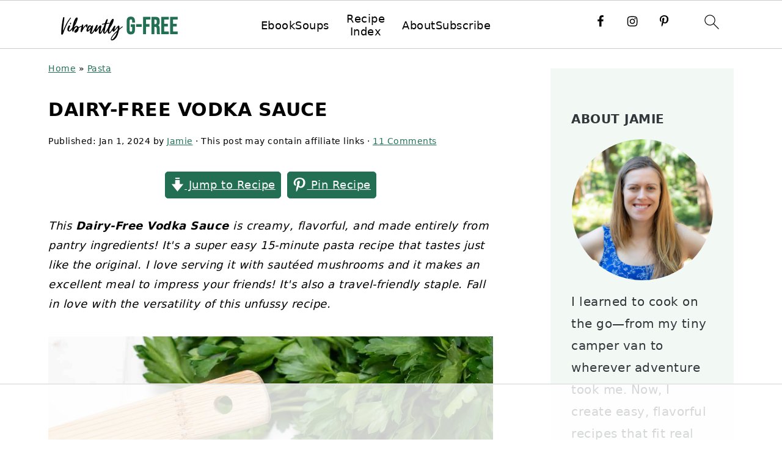

--- FILE ---
content_type: text/html
request_url: https://api.intentiq.com/profiles_engine/ProfilesEngineServlet?at=39&mi=10&dpi=936734067&pt=17&dpn=1&iiqidtype=2&iiqpcid=9abae705-7443-484c-8c21-ab1788470027&iiqpciddate=1768754927004&pcid=415dfa71-7184-4075-a3f7-999e429706e4&idtype=3&gdpr=0&japs=false&jaesc=0&jafc=0&jaensc=0&jsver=0.33&testGroup=A&source=pbjs&ABTestingConfigurationSource=group&abtg=A&vrref=https%3A%2F%2Fvibrantlygfree.com%2Fvegan-vodka-pasta%2F
body_size: 58
content:
{"abPercentage":97,"adt":1,"ct":2,"isOptedOut":false,"data":{"eids":[]},"dbsaved":"false","ls":true,"cttl":86400000,"abTestUuid":"g_f6eece90-fdcb-4bf9-828a-1d534d9bd2fd","tc":9,"sid":-1188026213}

--- FILE ---
content_type: text/html; charset=utf-8
request_url: https://www.google.com/recaptcha/api2/aframe
body_size: 269
content:
<!DOCTYPE HTML><html><head><meta http-equiv="content-type" content="text/html; charset=UTF-8"></head><body><script nonce="g21CwXBjc9gX1v8E5YLNzQ">/** Anti-fraud and anti-abuse applications only. See google.com/recaptcha */ try{var clients={'sodar':'https://pagead2.googlesyndication.com/pagead/sodar?'};window.addEventListener("message",function(a){try{if(a.source===window.parent){var b=JSON.parse(a.data);var c=clients[b['id']];if(c){var d=document.createElement('img');d.src=c+b['params']+'&rc='+(localStorage.getItem("rc::a")?sessionStorage.getItem("rc::b"):"");window.document.body.appendChild(d);sessionStorage.setItem("rc::e",parseInt(sessionStorage.getItem("rc::e")||0)+1);localStorage.setItem("rc::h",'1768754940435');}}}catch(b){}});window.parent.postMessage("_grecaptcha_ready", "*");}catch(b){}</script></body></html>

--- FILE ---
content_type: text/plain
request_url: https://rtb.openx.net/openrtbb/prebidjs
body_size: -225
content:
{"id":"db8e7f9d-4682-4d58-9907-0121d02f6f31","nbr":0}

--- FILE ---
content_type: text/plain
request_url: https://rtb.openx.net/openrtbb/prebidjs
body_size: -224
content:
{"id":"e3b11750-9b31-429a-982b-97d55238f047","nbr":0}

--- FILE ---
content_type: text/plain
request_url: https://rtb.openx.net/openrtbb/prebidjs
body_size: -224
content:
{"id":"4ff9bc88-db80-4f48-90e8-da91536941b6","nbr":0}

--- FILE ---
content_type: text/plain
request_url: https://rtb.openx.net/openrtbb/prebidjs
body_size: -225
content:
{"id":"2e05ef43-d25c-4095-8640-424ffa92279d","nbr":0}

--- FILE ---
content_type: text/plain
request_url: https://rtb.openx.net/openrtbb/prebidjs
body_size: -224
content:
{"id":"df0adefd-c3f6-41ff-87ce-98108849e5ec","nbr":0}

--- FILE ---
content_type: text/plain
request_url: https://rtb.openx.net/openrtbb/prebidjs
body_size: -224
content:
{"id":"e8027534-29ee-4aae-bc61-d2fe44b41adb","nbr":0}

--- FILE ---
content_type: text/plain
request_url: https://rtb.openx.net/openrtbb/prebidjs
body_size: -225
content:
{"id":"9fec6bbc-e51a-47c3-b8b0-5fd2e71b92db","nbr":0}

--- FILE ---
content_type: text/plain
request_url: https://rtb.openx.net/openrtbb/prebidjs
body_size: -224
content:
{"id":"8d4aa65c-23f6-4762-b087-06f656d738d0","nbr":0}

--- FILE ---
content_type: text/plain
request_url: https://rtb.openx.net/openrtbb/prebidjs
body_size: -84
content:
{"id":"85f2b826-4b2d-4dee-adb3-30e117df9ce3","nbr":0}

--- FILE ---
content_type: text/plain
request_url: https://rtb.openx.net/openrtbb/prebidjs
body_size: -225
content:
{"id":"c821fc17-0c1e-47dd-89de-f9d6081cc306","nbr":0}

--- FILE ---
content_type: application/javascript; charset=utf-8
request_url: https://fundingchoicesmessages.google.com/f/AGSKWxXBh_t4EG_pFZXsA2y7HC_SYc38yqhtv1JGQH6BwSk5orxAunQ-1KoOiSD1IVS7cE1C6-UTXZ9_d-DNcpzIcPNRmKUu3nd7i47hlsh89fEwGbm36iv5_Kxa81KtTe1WXvya1jo-U1lN0ES8n4eWsWGT62LDbbiSGxXN9cJc-JfWLa93A5SDn9y7QFjJ/__adverts//adtable_/searchad__300x600__engine_ads_
body_size: -1290
content:
window['d0ffb0af-3643-4c8d-8277-505b39e0f628'] = true;

--- FILE ---
content_type: text/plain
request_url: https://rtb.openx.net/openrtbb/prebidjs
body_size: -225
content:
{"id":"74d0f48d-ee50-440c-8b47-7bcb7b517d2c","nbr":0}

--- FILE ---
content_type: text/plain
request_url: https://rtb.openx.net/openrtbb/prebidjs
body_size: -224
content:
{"id":"fb473b24-796b-4142-8b37-c50146c129f7","nbr":0}

--- FILE ---
content_type: text/plain
request_url: https://rtb.openx.net/openrtbb/prebidjs
body_size: -224
content:
{"id":"57f48576-0435-4267-9759-782116753bf6","nbr":0}

--- FILE ---
content_type: text/plain
request_url: https://rtb.openx.net/openrtbb/prebidjs
body_size: -224
content:
{"id":"17b49cdf-e533-452d-beac-2eb023c3828b","nbr":0}